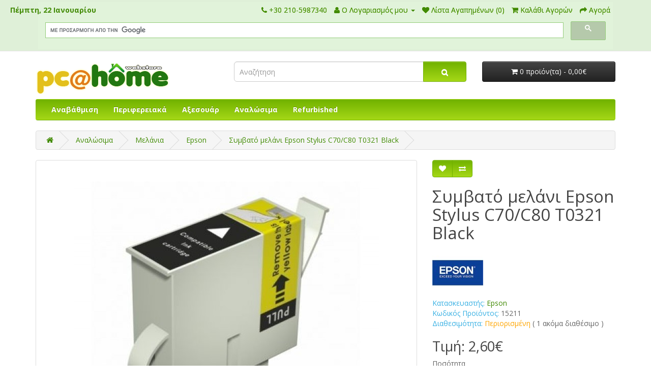

--- FILE ---
content_type: text/html; charset=utf-8
request_url: https://pcathome.gr/compatible-epson-c70-c80-black
body_size: 8037
content:
<!DOCTYPE html>
<!--[if IE]><![endif]-->
<!--[if IE 8 ]><html dir="ltr" lang="el" class="ie8"><![endif]-->
<!--[if IE 9 ]><html dir="ltr" lang="el" class="ie9"><![endif]-->
<!--[if (gt IE 9)|!(IE)]><!-->
<html dir="ltr" lang="el">
<!--<![endif]-->
<head>
<meta charset="UTF-8" />
<meta name="viewport" content="width=device-width, initial-scale=1">
<meta name="msvalidate.01" content="66BE0D98CD17FA2733DC172DF84BF500" />
<meta property="fb:admins" content="100007027722074" />
<meta http-equiv="X-UA-Compatible" content="IE=edge">
<title>Συμβατό μελάνι Epson Stylus C70/C80 T0321 Black</title>
<base href="https://pcathome.gr/" />
<meta name="description" content="Συμβατό μελάνι Epson Stylus C70/C80 T0321 Black στο Αιγάλεω" />
<meta name="keywords" content= "Συμβατό, μελάνι, Epson, Stylus, C70, C80, T0321, Black, στο, Αιγάλεω" />
<!-- Clarity tracking code for https://pcathome.gr/ -->
<script>    (function(c,l,a,r,i,t,y){        c[a]=c[a]||function(){(c[a].q=c[a].q||[]).push(arguments)};        t=l.createElement(r);t.async=1;t.src="https://www.clarity.ms/tag/"+i;        y=l.getElementsByTagName(r)[0];y.parentNode.insertBefore(t,y);    })(window, document, "clarity", "script", "565z1im91c");</script>
<script src="catalog/view/javascript/jquery/jquery-2.1.1.min.js"></script>
<link href="catalog/view/javascript/bootstrap/css/bootstrap.min.css" rel="stylesheet" media="screen" />
<script src="catalog/view/javascript/bootstrap/js/bootstrap.min.js"></script>
<link href="catalog/view/javascript/font-awesome/css/font-awesome.min.css" rel="stylesheet" type="text/css" />
<link href="//fonts.googleapis.com/css?family=Open+Sans:400,400i,300,700" rel="stylesheet" type="text/css" />
<link href="catalog/view/theme/default/stylesheet/stylesheet.css" rel="stylesheet">
<link href="catalog/view/javascript/jquery/magnific/magnific-popup.css" type="text/css" rel="stylesheet" media="screen" />
<link href="catalog/view/javascript/jquery/datetimepicker/bootstrap-datetimepicker.min.css" type="text/css" rel="stylesheet" media="screen" />
<script src="catalog/view/javascript/common.js"></script>
<link href="https://pcathome.gr/compatible-epson-c70-c80-black" rel="canonical" />
<link href="https://pcathome.gr/image/catalog/home.icon16.png" rel="icon" />
<script src="catalog/view/javascript/jquery/magnific/jquery.magnific-popup.min.js"></script>
<script src="catalog/view/javascript/jquery/datetimepicker/moment.js"></script>
<script src="catalog/view/javascript/jquery/datetimepicker/bootstrap-datetimepicker.min.js"></script>
<script>
  (function(i,s,o,g,r,a,m){i['GoogleAnalyticsObject']=r;i[r]=i[r]||function(){
  (i[r].q=i[r].q||[]).push(arguments)},i[r].l=1*new Date();a=s.createElement(o),
  m=s.getElementsByTagName(o)[0];a.async=1;a.src=g;m.parentNode.insertBefore(a,m)
  })(window,document,'script','https://www.google-analytics.com/analytics.js','ga');

  ga('create', 'UA-45027131-2', 'auto');
  ga('send', 'pageview');

</script>
							
<style>.ribbon{position:absolute;right:16px;top:0;z-index:1;overflow:hidden;width:80px;height:80px}.ribbon span{font-size:11px;font-weight:700;color:#fff;text-align:center;line-height:22px;transform:rotate(45deg);width:95px;background:#d00000;position:absolute;top:15px;right:-22px}</style>
</head>
<body class="product-product-263">
<div style="float: left; position: relative; left: 20px;top: 10px; color: #418a04; font-weight: bold;"><script language="">


var Today = new Date()
var year = Today.getYear()
var month = Today.getMonth()
var date = Today.getDate()
var day = Today.getDay()

if(year <1000){
year += 1900
}

var monthArray = new Array("Ιανουαρίου", "Φεβρουαρίου", "Μαρτίου", "Απριλίου", "Μαϊου", "Ιουνίου", "Ιουλίου", "Αυγούστου", "Σεπτεμβρίου", "Οκτωβρίου", "Νοεμβρίου", "Δεκεμβρίου")	
			   
var dayArray = new Array("Κυριακή","Δευτέρα","Τρίτη","Τετάρτη", "Πέμπτη","Παρασκευή","Σάββατο")

document.write( dayArray[day] + ", " + date + " " + monthArray[month] )


</script></div>
<nav id="top">
  <div class="container">
            <div id="top-links" class="nav pull-right">
      <ul class="list-inline">
        <li><a href="https://pcathome.gr/index.php?route=information/contact"><i class="fa fa-phone"></i> <span class="hidden-xs hidden-sm hidden-md">+30 210-5987340</span></a></li>
        <li class="dropdown"><a href="https://pcathome.gr/index.php?route=account/account" title="Ο Λογαριασμός μου" class="dropdown-toggle" data-toggle="dropdown"><i class="fa fa-user"></i> <span class="hidden-xs hidden-sm hidden-md">Ο Λογαριασμός μου</span> <span class="caret"></span></a>
          <ul class="dropdown-menu dropdown-menu-right">
                        <li><a href="https://pcathome.gr/index.php?route=account/register">Δημιουργία Λογαριασμού</a></li>
            <li><a href="https://pcathome.gr/index.php?route=account/login">Σύνδεση Λογαριασμού</a></li>
                      </ul>
        </li>
        <li><a href="https://pcathome.gr/index.php?route=account/wishlist" id="wishlist-total" title="Λίστα Αγαπημένων (0)"><i class="fa fa-heart"></i> <span class="hidden-xs hidden-sm hidden-md">Λίστα Αγαπημένων (0)</span></a></li>
        <li><a href="https://pcathome.gr/index.php?route=checkout/cart" title="Καλάθι Αγορών"><i class="fa fa-shopping-cart"></i> <span class="hidden-xs hidden-sm hidden-md">Καλάθι Αγορών</span></a></li>
        <li><a href="https://pcathome.gr/index.php?route=checkout/checkout" title="Αγορά"><i class="fa fa-share"></i> <span class="hidden-xs hidden-sm hidden-md">Αγορά</span></a></li>
      </ul>
    </div>
<script>
  (function() {
    var cx = '012608978403997712897:9vdim5jg79w';
    var gcse = document.createElement('script');
    gcse.type = 'text/javascript';
    gcse.async = true;
    gcse.src = 'https://cse.google.com/cse.js?cx=' + cx;
    var s = document.getElementsByTagName('script')[0];
    s.parentNode.insertBefore(gcse, s);
  })();
</script>
<gcse:search></gcse:search>	 
	</div>
</nav> 
<header>
  <div class="container">
    <div class="row">
      <div class="col-sm-4">
        <div id="logo">
                    <a href="https://pcathome.gr/index.php?route=common/home"><img src="https://pcathome.gr/image/catalog/pcathome_webstore1_logo.png" title="pcathome webstore" alt="pcathome webstore" class="img-responsive" /></a>
                  </div>
      </div>
      <div class="col-sm-5"><div id="search" class="input-group">
  <input type="text" name="search" value="" placeholder="Αναζήτηση" class="form-control input-lg" />
  <span class="input-group-btn">
    <button type="button" class="btn btn-default btn-lg"><i class="fa fa-search"></i></button>
  </span>
</div>      </div>
      <div class="col-sm-3"><div id="cart" class="btn-group btn-block">
  <button type="button" data-toggle="dropdown" data-loading-text="Φόρτωση..." class="btn btn-inverse btn-block btn-lg dropdown-toggle"><i class="fa fa-shopping-cart"></i> <span id="cart-total">0 προϊόν(τα) - 0,00€</span></button>
  <ul class="dropdown-menu pull-right">
        <li>
      <p class="text-center">Το καλάθι αγορών είναι άδειο!</p>
    </li>
      </ul>
</div>
</div>
    </div>
  </div>
</header>
<div class="container">
  <nav id="menu" class="navbar">
    <div class="navbar-header"><span id="category" class="visible-xs">Κατηγορίες</span>
      <button type="button" class="btn btn-navbar navbar-toggle" data-toggle="collapse" data-target=".navbar-ex1-collapse"><i class="fa fa-bars"></i></button>
    </div>
    <div class="collapse navbar-collapse navbar-ex1-collapse">
      <ul class="nav navbar-nav">
                        <li class="dropdown"><a href="https://pcathome.gr/Components" class="dropdown-toggle" data-toggle="dropdown">Αναβάθμιση</a>
          <div class="dropdown-menu">
            <div class="dropdown-inner">
                            <ul class="list-unstyled">
                                <li><a href="https://pcathome.gr/Components/dvd-rom">DVD-RW</a></li>
                                <li><a href="https://pcathome.gr/Components/Hard-Disks">Δίσκοι HDD - SSD</a></li>
                                <li><a href="https://pcathome.gr/Components/Graphics-Cards">Κάρτες Γραφικών</a></li>
                                <li><a href="https://pcathome.gr/Components/sound-card">Κάρτες ήχου</a></li>
                              </ul>
                          </div>
            <a href="https://pcathome.gr/Components" class="see-all">Εμφάνιση όλα τα Αναβάθμιση</a> </div>
        </li>
                                <li class="dropdown"><a href="https://pcathome.gr/Hardware" class="dropdown-toggle" data-toggle="dropdown">Περιφερειακά</a>
          <div class="dropdown-menu">
            <div class="dropdown-inner">
                            <ul class="list-unstyled">
                                <li><a href="https://pcathome.gr/Hardware/usb-sticks">USB Sticks (Flash Drives)</a></li>
                                <li><a href="https://pcathome.gr/Hardware/flash-cards">Κάρτες μνήμης Flash</a></li>
                                <li><a href="https://pcathome.gr/Hardware/set-keyboard-mouse">Πληκτρολόγια Ποντίκια Σετ</a></li>
                                <li><a href="https://pcathome.gr/Hardware/Power-Supplies">Τροφοδοτικά</a></li>
                                <li><a href="https://pcathome.gr/Hardware/networking">Δικτυακά</a></li>
                              </ul>
                          </div>
            <a href="https://pcathome.gr/Hardware" class="see-all">Εμφάνιση όλα τα Περιφερειακά</a> </div>
        </li>
                                <li class="dropdown"><a href="https://pcathome.gr/Accessories" class="dropdown-toggle" data-toggle="dropdown">Αξεσουάρ</a>
          <div class="dropdown-menu">
            <div class="dropdown-inner">
                            <ul class="list-unstyled">
                                <li><a href="https://pcathome.gr/Accessories/car-mount-holder">Βάσεις αυτοκινήτου - μοτό</a></li>
                                <li><a href="https://pcathome.gr/Accessories/cables-adapters">Καλώδια-Μετατροπείς</a></li>
                                <li><a href="https://pcathome.gr/Accessories/headphones-microphones">Ακουστικά-Μικρόφωνα</a></li>
                                <li><a href="https://pcathome.gr/Accessories/gaming">Gaming</a></li>
                                <li><a href="https://pcathome.gr/Accessories/coolers">Ανεμιστήρες</a></li>
                                <li><a href="https://pcathome.gr/Accessories/speakers">Ηχεία</a></li>
                                <li><a href="https://pcathome.gr/Accessories/card-reader">Card Readers</a></li>
                                <li><a href="https://pcathome.gr/Accessories/tablet-cases">Θήκες Tablet</a></li>
                                <li><a href="https://pcathome.gr/Accessories/chargers">Φορτιστές</a></li>
                                <li><a href="https://pcathome.gr/Accessories/philips-Flashlights">Φακοί</a></li>
                                <li><a href="https://pcathome.gr/Accessories/UPS">Τηλεχειριστήρια</a></li>
                                <li><a href="https://pcathome.gr/Accessories/prosfores">Προσφορές</a></li>
                              </ul>
                          </div>
            <a href="https://pcathome.gr/Accessories" class="see-all">Εμφάνιση όλα τα Αξεσουάρ</a> </div>
        </li>
                                <li class="dropdown"><a href="https://pcathome.gr/Consumables" class="dropdown-toggle" data-toggle="dropdown">Αναλώσιμα</a>
          <div class="dropdown-menu">
            <div class="dropdown-inner">
                            <ul class="list-unstyled">
                                <li><a href="https://pcathome.gr/Consumables/ink-cartridges">Μελάνια</a></li>
                                <li><a href="https://pcathome.gr/Consumables/Ink-Rolls">Μελανοταινίες</a></li>
                                <li><a href="https://pcathome.gr/Consumables/Batteries">Μπαταρίες</a></li>
                                <li><a href="https://pcathome.gr/Consumables/blank-media">Οπτικά μέσα (CD-DVD)</a></li>
                                <li><a href="https://pcathome.gr/Consumables/toners">Τόνερ (Γραφίτης)</a></li>
                              </ul>
                          </div>
            <a href="https://pcathome.gr/Consumables" class="see-all">Εμφάνιση όλα τα Αναλώσιμα</a> </div>
        </li>
                                <li class="dropdown"><a href="https://pcathome.gr/Refurbished" class="dropdown-toggle" data-toggle="dropdown">Refurbished</a>
          <div class="dropdown-menu">
            <div class="dropdown-inner">
                            <ul class="list-unstyled">
                                <li><a href="https://pcathome.gr/Refurbished/Refurbished-Desktop">Desktop</a></li>
                                <li><a href="https://pcathome.gr/Refurbished/Refurbished-Laptop">Laptop</a></li>
                                <li><a href="https://pcathome.gr/Refurbished/ref_diafora">Διάφορα</a></li>
                                <li><a href="https://pcathome.gr/Refurbished/Refurbished-Monitors">Οθόνες</a></li>
                                <li><a href="https://pcathome.gr/Refurbished/refurbished-hdd">Refurbished HDD</a></li>
                              </ul>
                          </div>
            <a href="https://pcathome.gr/Refurbished" class="see-all">Εμφάνιση όλα τα Refurbished</a> </div>
        </li>
                      </ul>
    </div>
  </nav>
</div>
<div class="container">
  <ul class="breadcrumb">
        <li><a href="https://pcathome.gr/index.php?route=common/home"><i class="fa fa-home"></i></a></li>
        <li><a href="https://pcathome.gr/Consumables">Αναλώσιμα</a></li>
        <li><a href="https://pcathome.gr/Consumables/ink-cartridges">Μελάνια</a></li>
        <li><a href="https://pcathome.gr/Consumables/ink-cartridges/Epson-inks">Epson</a></li>
        <li><a href="https://pcathome.gr/compatible-epson-c70-c80-black">Συμβατό μελάνι Epson Stylus C70/C80 T0321 Black</a></li>
      </ul>
  <div class="row">                <div id="content" class="col-sm-12">      <div class="row">
                                <div class="col-sm-8">
                    <ul class="thumbnails">
                        <li><a class="thumbnail" href="https://pcathome.gr/image/cache/catalog/consumables/epson-compatible-t0321-black-c70-c80-600x600.jpg" title="Συμβατό μελάνι Epson Stylus C70/C80 T0321 Black"><img src="https://pcathome.gr/image/cache/catalog/consumables/epson-compatible-t0321-black-c70-c80-600x600.jpg" title="Συμβατό μελάνι Epson Stylus C70/C80 T0321 Black" alt="Συμβατό μελάνι Epson Stylus C70/C80 T0321 Black" /></a></li>
                                                <li class="image-additional"><a class="thumbnail" href="https://pcathome.gr/image/cache/catalog/consumables/epson-compatible-t0321-black-c70-c80-2-600x600.jpg" title="Συμβατό μελάνι Epson Stylus C70/C80 T0321 Black"> <img src="https://pcathome.gr/image/cache/catalog/consumables/epson-compatible-t0321-black-c70-c80-2-104x104.jpg" title="Συμβατό μελάνι Epson Stylus C70/C80 T0321 Black" alt="Συμβατό μελάνι Epson Stylus C70/C80 T0321 Black" /></a></li>
                                  </ul>
                    <ul class="nav nav-tabs">
            <li class="active"><a href="#tab-description" data-toggle="tab">Περιγραφή</a></li>
                                  </ul>
          <div class="tab-content">
            <div class="tab-pane active" id="tab-description"><p>Μαύρο συμβατό μελάνι της εταιρίας UPrint για τους εκτυπωτές <strong>Epson</strong> C70,C80, C80N, C80WN, C82, C82N, CX5100, CX5200, C82WN, CX5300, CX5400</p>

<p>Αντικαθιστά το μελάνι <strong>T0321</strong></p>

<p>Ποσότητα μελανιού: 32ml<br />
 </p>
</div>
                                  </div>
        </div>
                                <div class="col-sm-4">
          <div class="btn-group">
            <button type="button" data-toggle="tooltip" class="btn btn-default" title="Επιθυμητό" onclick="wishlist.add('263');"><i class="fa fa-heart"></i></button>
            <button type="button" data-toggle="tooltip" class="btn btn-default" title="Σύγκριση" onclick="compare.add('263');"><i class="fa fa-exchange"></i></button>
          </div>
          <h1>Συμβατό μελάνι Epson Stylus C70/C80 T0321 Black</h1>
          <ul class="list-unstyled">
                        
                        <li><a href="https://pcathome.gr/Epson"><img src="https://pcathome.gr/image/cache/catalog/companies/Epson_logo-100x100.jpg" title="Epson" /></a></li>
                        <li><span style="color:#38b0e3">Κατασκευαστής:</span>
		 <a href="https://pcathome.gr/Epson">Epson</a></li>
                        
						
                        <li><span style="color:#38b0e3">Κωδικός Προϊόντος: </span>15211			</li>

								
                        <li>        <span style="color:#38b0e3">Διαθεσιμότητα:</span><span style="color:orange"> Περιορισμένη</span> ( 1 ακόμα διαθέσιμο )</li>
			</ul>
                    <ul class="list-unstyled">
                        <li>
              
			<h2>Τιμή: 2,60€</h2> 
			
            </li>
                                    
                                              </ul>
                    <div id="product">
                                    <div class="form-group">
              <label class="control-label" for="input-quantity">Ποσότητα</label>
              <input type="text" name="quantity" value="1" size="2" id="input-quantity" class="form-control" />
              <input type="hidden" name="product_id" value="263" />
              <br />
              
								 <button type="button" id="button-cart" data-loading-text="Φόρτωση..." class="btn btn-primary btn-lg btn-block">Καλάθι</button>
						
					            
            </div>
            
<div class="share">
  <div style="color:#999; margin:5px 0;">Κοινοποιήστε</div>  
  <!-- AddThis Button BEGIN -->
  <div class="addthis_toolbox addthis_default_style addthis_32x32_style">
    <a class="addthis_button_facebook"></a>
    <a class="addthis_button_email"></a>
	<a class="addthis_button_print"></a>
	<a class="addthis_button_printfriendly"></a>
	<a class="addthis_button_google_plusone"></a>
    <!-- <a class="addthis_button_twitter"></a> -->
    <!-- a class="addthis_button_pinterest_share"></a> -->
    <!-- <a class="addthis_button_compact"></a> -->
    <!-- <a class="addthis_counter addthis_bubble_style"></a> -->
	</div>
  <script type="text/javascript" src="//s7.addthis.com/js/300/addthis_widget.js"></script>
  <!-- AddThis Button END -->  
</div>
      
          </div>        </div>
      </div>
            <h3>Σχετικά Προϊόντα</h3>
      <div class="row">
                                                <div class="col-xs-6 col-sm-3">
          <div class="product-thumb transition">
            <div class="image"><a href="https://pcathome.gr/compatible-epson-c70-c80-cyan"><img src="https://pcathome.gr/image/cache/catalog/consumables/epson-compatible-t0322-cyan-c70-c80-320x320.jpg" alt="Συμβατό μελάνι Epson Stylus C70/C80 T0322 Cyan" title="Συμβατό μελάνι Epson Stylus C70/C80 T0322 Cyan" class="img-responsive" /></a></div>
            <div class="caption">
              <h4><a href="https://pcathome.gr/compatible-epson-c70-c80-cyan">Συμβατό μελάνι Epson Stylus C70/C80 T0322 Cyan</a></h4>
<p><span style="color:#38b0e3">Κωδικός Προϊόντος: </span>15212              
                                          <p class="price">
                
			Τιμή:			
                2,60€                                                
                              </p>
                          </div>
            <div class="button-group">
              
			 					 <button type="button" onclick="cart.add('264', '1');"><span class="hidden-xs hidden-sm hidden-md">Καλάθι</span> <i class="fa fa-shopping-cart"></i></button>
						
					            
              <button type="button" data-toggle="tooltip" title="Επιθυμητό" onclick="wishlist.add('264');"><i class="fa fa-heart"></i></button>
              <button type="button" data-toggle="tooltip" title="Σύγκριση" onclick="compare.add('264');"><i class="fa fa-exchange"></i></button>
            </div>
          </div>
        </div>
                                                        <div class="col-xs-6 col-sm-3">
          <div class="product-thumb transition">
            <div class="image"><a href="https://pcathome.gr/compatible-epson-c70-c80-magenta"><img src="https://pcathome.gr/image/cache/catalog/consumables/epson-compatible-t0323-magenta-c70-c80-320x320.jpg" alt="Συμβατό μελάνι Epson Stylus C70/C80 T0323 Magenta" title="Συμβατό μελάνι Epson Stylus C70/C80 T0323 Magenta" class="img-responsive" /></a></div>
            <div class="caption">
              <h4><a href="https://pcathome.gr/compatible-epson-c70-c80-magenta">Συμβατό μελάνι Epson Stylus C70/C80 T0323 Magenta</a></h4>
<p><span style="color:#38b0e3">Κωδικός Προϊόντος: </span>15213              
                                          <p class="price">
                
			Τιμή:			
                2,60€                                                
                              </p>
                          </div>
            <div class="button-group">
              
			 					 <button type="button" onclick="cart.add('265', '1');"><span class="hidden-xs hidden-sm hidden-md">Καλάθι</span> <i class="fa fa-shopping-cart"></i></button>
						
					            
              <button type="button" data-toggle="tooltip" title="Επιθυμητό" onclick="wishlist.add('265');"><i class="fa fa-heart"></i></button>
              <button type="button" data-toggle="tooltip" title="Σύγκριση" onclick="compare.add('265');"><i class="fa fa-exchange"></i></button>
            </div>
          </div>
        </div>
                                                        <div class="col-xs-6 col-sm-3">
          <div class="product-thumb transition">
            <div class="image"><a href="https://pcathome.gr/compatible-epson-c70-c80-yellow"><img src="https://pcathome.gr/image/cache/catalog/consumables/epson-compatible-t0324-yellow-c70-c80-320x320.jpg" alt="Συμβατό μελάνι Epson Stylus C70/C80 T0324 Yellow" title="Συμβατό μελάνι Epson Stylus C70/C80 T0324 Yellow" class="img-responsive" /></a></div>
            <div class="caption">
              <h4><a href="https://pcathome.gr/compatible-epson-c70-c80-yellow">Συμβατό μελάνι Epson Stylus C70/C80 T0324 Yellow</a></h4>
<p><span style="color:#38b0e3">Κωδικός Προϊόντος: </span>15214              
                                          <p class="price">
                
			Τιμή:			
                2,60€                                                
                              </p>
                          </div>
            <div class="button-group">
              
			 					 <button type="button" onclick="cart.add('266', '1');"><span class="hidden-xs hidden-sm hidden-md">Καλάθι</span> <i class="fa fa-shopping-cart"></i></button>
						
					            
              <button type="button" data-toggle="tooltip" title="Επιθυμητό" onclick="wishlist.add('266');"><i class="fa fa-heart"></i></button>
              <button type="button" data-toggle="tooltip" title="Σύγκριση" onclick="compare.add('266');"><i class="fa fa-exchange"></i></button>
            </div>
          </div>
        </div>
                              </div>
                  </div>
    </div>
</div>
<script type="text/javascript"><!--
$('select[name=\'recurring_id\'], input[name="quantity"]').change(function(){
	$.ajax({
		url: 'index.php?route=product/product/getRecurringDescription',
		type: 'post',
		data: $('input[name=\'product_id\'], input[name=\'quantity\'], select[name=\'recurring_id\']'),
		dataType: 'json',
		beforeSend: function() {
			$('#recurring-description').html('');
		},
		success: function(json) {
			$('.alert, .text-danger').remove();

			if (json['success']) {
				$('#recurring-description').html(json['success']);
			}
		}
	});
});
//--></script>
<script type="text/javascript"><!--
$('#button-cart').on('click', function() {
	$.ajax({
		url: 'index.php?route=checkout/cart/add',
		type: 'post',
		data: $('#product input[type=\'text\'], #product input[type=\'hidden\'], #product input[type=\'radio\']:checked, #product input[type=\'checkbox\']:checked, #product select, #product textarea'),
		dataType: 'json',
		beforeSend: function() {
			$('#button-cart').button('loading');
		},
		complete: function() {
			$('#button-cart').button('reset');
		},
		success: function(json) {
			$('.alert, .text-danger').remove();
			$('.form-group').removeClass('has-error');

			if (json['error']) {
				if (json['error']['option']) {
					for (i in json['error']['option']) {
						var element = $('#input-option' + i.replace('_', '-'));

						if (element.parent().hasClass('input-group')) {
							element.parent().after('<div class="text-danger">' + json['error']['option'][i] + '</div>');
						} else {
							element.after('<div class="text-danger">' + json['error']['option'][i] + '</div>');
						}
					}
				}


				if (json['error']['quantity']) {
				   $('#button-cart').after('<div class="alert alert-info" style="margin-top:10px;">' + json['error']['quantity'] + '<button type="button" class="close" data-dismiss="alert">&times;</button></div>');
                }
				
				if (json['error']['recurring']) {
					$('select[name=\'recurring_id\']').after('<div class="text-danger">' + json['error']['recurring'] + '</div>');
				}

				// Highlight any found errors
				$('.text-danger').parent().addClass('has-error');
			}

			if (json['success']) {
				$('.breadcrumb').after('<div class="alert alert-success">' + json['success'] + '<button type="button" class="close" data-dismiss="alert">&times;</button></div>');

				$('#cart > button').html('<span id="cart-total"><i class="fa fa-shopping-cart"></i> ' + json['total'] + '</span>');

				$('html, body').animate({ scrollTop: 0 }, 'slow');

				$('#cart > ul').load('index.php?route=common/cart/info ul li');
			}
		},
        error: function(xhr, ajaxOptions, thrownError) {
            alert(thrownError + "\r\n" + xhr.statusText + "\r\n" + xhr.responseText);
        }
	});
});
//--></script>
<script type="text/javascript"><!--
$('.date').datetimepicker({
	pickTime: false
});

$('.datetime').datetimepicker({
	pickDate: true,
	pickTime: true
});

$('.time').datetimepicker({
	pickDate: false
});

$('button[id^=\'button-upload\']').on('click', function() {
	var node = this;

	$('#form-upload').remove();

	$('body').prepend('<form enctype="multipart/form-data" id="form-upload" style="display: none;"><input type="file" name="file" /></form>');

	$('#form-upload input[name=\'file\']').trigger('click');

	if (typeof timer != 'undefined') {
    	clearInterval(timer);
	}

	timer = setInterval(function() {
		if ($('#form-upload input[name=\'file\']').val() != '') {
			clearInterval(timer);

			$.ajax({
				url: 'index.php?route=tool/upload',
				type: 'post',
				dataType: 'json',
				data: new FormData($('#form-upload')[0]),
				cache: false,
				contentType: false,
				processData: false,
				beforeSend: function() {
					$(node).button('loading');
				},
				complete: function() {
					$(node).button('reset');
				},
				success: function(json) {
					$('.text-danger').remove();

					if (json['error']) {
						$(node).parent().find('input').after('<div class="text-danger">' + json['error'] + '</div>');
					}

					if (json['success']) {
						alert(json['success']);

						$(node).parent().find('input').val(json['code']);
					}
				},
				error: function(xhr, ajaxOptions, thrownError) {
					alert(thrownError + "\r\n" + xhr.statusText + "\r\n" + xhr.responseText);
				}
			});
		}
	}, 500);
});
//--></script>
<script type="text/javascript"><!--
$('#review').delegate('.pagination a', 'click', function(e) {
    e.preventDefault();

    $('#review').fadeOut('slow');

    $('#review').load(this.href);

    $('#review').fadeIn('slow');
});

$('#review').load('index.php?route=product/product/review&product_id=263');

$('#button-review').on('click', function() {
	$.ajax({
		url: 'index.php?route=product/product/write&product_id=263',
		type: 'post',
		dataType: 'json',
		data: $("#form-review").serialize(),
		beforeSend: function() {
			$('#button-review').button('loading');
		},
		complete: function() {
			$('#button-review').button('reset');
		},
		success: function(json) {
			$('.alert-success, .alert-danger').remove();

			if (json['error']) {
				$('#review').after('<div class="alert alert-danger"><i class="fa fa-exclamation-circle"></i> ' + json['error'] + '</div>');
			}

			if (json['success']) {
				$('#review').after('<div class="alert alert-success"><i class="fa fa-check-circle"></i> ' + json['success'] + '</div>');

				$('input[name=\'name\']').val('');
				$('textarea[name=\'text\']').val('');
				$('input[name=\'rating\']:checked').prop('checked', false);
			}
		}
	});
});

$(document).ready(function() {
	$('.thumbnails').magnificPopup({
		type:'image',
		delegate: 'a',
		gallery: {
			enabled:true
		}
	});
});
//--></script>

            <script><!--
            (function(){
                $(document).ready(function(){
                    if($('#antispamfilter').length == 0){
                        $('form').append('<input type="hidden" name="antispamfilter" id="antispamfilter"/>');
                    }
                    $('#antispamfilter').val( Math.floor(Math.random()*21+20) );
                });
            })();//--></script>
<!-- Advertise Google Responsive -->
<script async src="//pagead2.googlesyndication.com/pagead/js/adsbygoogle.js"></script>
<style>
    .res_1{ display:inline-block; width: 320px; height: 90px; }
	@media (min-width:500px) { .res_1 { width: 468px; height: 60px; } }
	@media (min-width:800px) { .res_1 { width: 728px; height: 90px; } }
	@media (min-width:920px) { .res_1 { width: 980px; height: 90px; } }
</style><div style="text-align:center">
<ins class="adsbygoogle res_1"
     data-ad-client="ca-pub-7556865526575514"
     data-ad-slot="4272167387"></ins></div> 
<script>
(adsbygoogle = window.adsbygoogle || []).push({});
</script>
<footer>
  <div class="container">
    <div class="row">
            <div class="col-sm-3">
        <h5>Πληροφορίες</h5>
        <ul class="list-unstyled">
                    <li><a href="https://pcathome.gr/about">Η εταιρία </a></li>
                    <li><a href="https://pcathome.gr/delivery_info">Πληροφορίες αποστολής</a></li>
                    <li><a href="https://pcathome.gr/privacy_policy">Τρόποι Πληρωμής</a></li>
                    <li><a href="https://pcathome.gr/terms_conditions">Όροι και Προϋποθέσεις .</a></li>
                  </ul>
      </div>
            <div class="col-sm-3">
        <h5>Εξυπηρέτηση Πελατών</h5>
        <ul class="list-unstyled">
          <li><a href="https://pcathome.gr/index.php?route=information/contact">Επικοινωνήστε μαζί μας</a></li>
          <!--<li><a href="https://pcathome.gr/index.php?route=account/return/add">Επιστροφές</a></li>-->
          <li><a href="https://pcathome.gr/index.php?route=information/sitemap">Χάρτης Ιστότοπου</a></li>
		  <li><a href="https://pcathome.gr/index.php?route=product/manufacturer">Ευρετήριο Κατασκευαστών</a></li>
        </ul>
      </div>
      <div class="col-sm-3">
        <h5>Ο Λογαριασμός μου</h5>
        <ul class="list-unstyled">
          <li><a href="https://pcathome.gr/index.php?route=account/account">Ο Λογαριασμός μου</a></li>
          <li><a href="https://pcathome.gr/index.php?route=account/order">Ιστορικό Παραγγελιών</a></li>
          <li><a href="https://pcathome.gr/index.php?route=account/wishlist">Λίστα Αγαπημένων</a></li>
		  <li><a href="https://pcathome.gr/index.php?route=product/special">Προσφορές</a></li>
        </ul>
      </div>
		<div class="col-sm-3">
        <h5>Επικοινωνία</h5>
		<ul class="list-unstyled">
          <li><a href="https://pcathome.gr/index.php?route=information/contact"> <i class="fa fa-map-marker"></i>	Γρηγορίου Κυδωνιών 8<br />T.K. 12241 Αιγάλεω, Ελλάδα</a><br /><br /><a href="tel:2105987340"><i class="fa fa-phone"></i> Τηλ. +30 210-5987340<br /><i class="fa fa-fax"></i> Fax: +30 210-5319625</a><br />          <br /><a href="mailto:info@pcathome.gr"><i class="fa  fa-envelope"></i> e-mail - Ηλ.Ταχυδρομείο</a></li>		  
		</ul>	
    </div>
	</div>
    <hr>
    
			<ul class="list-unstyled">
			<div class="col-md-8"><ul class="list-unstyled">Powered By pcathome webstore &copy; 2026<li><a href="http://jigsaw.w3.org/css-validator/validator?uri=pcathome.gr&profile=css3svg&usermedium=all&warning=1&vextwarning=" target="_Blank" alt="Έγκυρο CSS" title="Έγκυρο CSS">
    <img style="border:0;width:88px;height:31px" src="image/icon/vcss-blue.gif" alt="Έγκυρο CSS" />
    </a></li></ul></div>
  <div class="col-md-4"><img src="image/icon/payments.png" alt="Τρόποι πληρωμής" title="Τρόποι πληρωμής" style="
    width: 360px;
    float: right;
"></div></ul>
			
			
	</div>
</footer>

</body></html>

--- FILE ---
content_type: text/html; charset=utf-8
request_url: https://www.google.com/recaptcha/api2/aframe
body_size: 114
content:
<!DOCTYPE HTML><html><head><meta http-equiv="content-type" content="text/html; charset=UTF-8"></head><body><script nonce="2lvLrHDwt_OngzkVTJiVDw">/** Anti-fraud and anti-abuse applications only. See google.com/recaptcha */ try{var clients={'sodar':'https://pagead2.googlesyndication.com/pagead/sodar?'};window.addEventListener("message",function(a){try{if(a.source===window.parent){var b=JSON.parse(a.data);var c=clients[b['id']];if(c){var d=document.createElement('img');d.src=c+b['params']+'&rc='+(localStorage.getItem("rc::a")?sessionStorage.getItem("rc::b"):"");window.document.body.appendChild(d);sessionStorage.setItem("rc::e",parseInt(sessionStorage.getItem("rc::e")||0)+1);localStorage.setItem("rc::h",'1769088318144');}}}catch(b){}});window.parent.postMessage("_grecaptcha_ready", "*");}catch(b){}</script></body></html>

--- FILE ---
content_type: text/css
request_url: https://pcathome.gr/catalog/view/theme/default/stylesheet/stylesheet.css
body_size: 3766
content:
body {
	font-family: 'Open Sans', sans-serif;
	font-weight: 400;
	color: #666;
	font-size: 14px;
	line-height: 20px;
	width: 100%;
}
/* ΑΝΑΖΗΤΩΝΤΑΣ "@media (max-width" ΘΑ ΒΡΕΙΣ ΠΟΥ ΕΧΕΙΣ ΚΩΔΙΚΑ ΓΙΑ RESPONSIVE BACKGROUND .JPG */
h1, h2, h3, h4, h5, h6 {
	color: #444;
}
/* default font size */
.fa {
	font-size: 14px;
}
/* Override the bootstrap defaults */
h1 {
	font-size: 33px;
}
h2 {
	font-size: 27px;
}
h3 {
	font-size: 21px;
}
h4 {
	font-size: 15px;
}
h5 {
	font-size: 12px;
}
h6 {
	font-size: 10.2px;
}
a {
	color: #418a04;
}
a:hover {
	text-decoration: none;
}
legend {
	font-size: 18px;
	padding: 7px 0px
}
label {
	font-size: 14px;
	font-weight: normal;
}
select.form-control, textarea.form-control, input[type="text"].form-control, input[type="password"].form-control, input[type="datetime"].form-control, input[type="datetime-local"].form-control, input[type="date"].form-control, input[type="month"].form-control, input[type="time"].form-control, input[type="week"].form-control, input[type="number"].form-control, input[type="email"].form-control, input[type="url"].form-control, input[type="search"].form-control, input[type="tel"].form-control, input[type="color"].form-control {
	font-size: 14px;
}
.input-group input, .input-group select, .input-group .dropdown-menu, .input-group .popover {
	font-size: 14px;
}
.input-group .input-group-addon {
	font-size: 14px;
	height: 30px;
}
/* Fix some bootstrap issues */
span.hidden-xs, span.hidden-sm, span.hidden-md, span.hidden-lg {
	display: inline;
	font-size: 14px;
}

.nav-tabs {
	margin-bottom: 15px;
}
div.required .control-label:before {
	content: '* ';
	color: #F00;
	font-weight: bold;
}
/* Gradient to all drop down menus */
.dropdown-menu li > a:hover {
	text-decoration: none;
	color: #ffffff;
	background: #71B200;
	background: -moz-linear-gradient(top, #71b200 0%, #a5d817 100%);
	background: -webkit-gradient(linear, left top, left bottom, color-stop(0%,#71b200), color-stop(100%,#a5d817));
	background: -webkit-linear-gradient(top, #71b200 0%,#a5d817 100%);
	background: -o-linear-gradient(top, #71b200 0%,#a5d817 100%);
	background: -ms-linear-gradient(top, #71b200 0%,#a5d817 100%);
/*	background: linear-gradient(top, #71b200 0%,#a5d817 100%); */

/*	background-color: #71B200;
	background-image: linear-gradient(to bottom, #a5d817, #71B200);
	background-repeat: repeat-x; */
}
/* top top navbar LIGHT GREEN*/
#top {
	background: #dff0d8;
/*	background: -moz-linear-gradient(top,  #71b200 0%, #079bdc 100%);
	background: -webkit-gradient(linear, left top, left bottom, color-stop(0%,#71b200), color-stop(100%,#079bdc));
	background: -webkit-linear-gradient(top,  #71b200 0%,#079bdc 100%);
	background: -o-linear-gradient(top,  #71b200 0%,#079bdc 100%);
	background: -ms-linear-gradient(top,  #71b200 0%,#079bdc 100%);
	background: linear-gradient(to bottom,  #71b200 0%,#079bdc 100%);
*/
	border-bottom: 1px solid #e2e2e2;
	padding: 4px 0px 3px 0;
	margin: 0 0 20px 0;
	min-height: 40px;
}
#top .container {
	padding: 0 20px;
}
#top #form-currency .currency-select,
#top #form-language .language-select {
	text-align: left;
}
#top #form-currency .currency-select:hover,
#top #form-language .language-select:hover {
	text-shadow: none;
	color: #ffffff;
	background: #71B200;
	background: -moz-linear-gradient(top, #71b200 0%, #a5d817 100%);
	background: -webkit-gradient(linear, left top, left bottom, color-stop(0%,#71b200), color-stop(100%,#a5d817));
	background: -webkit-linear-gradient(top, #71b200 0%,#a5d817 100%);
	background: -o-linear-gradient(top, #71b200 0%,#a5d817 100%);
	background: -ms-linear-gradient(top, #71b200 0%,#a5d817 100%);
/*	background: linear-gradient(top, #71b200 0%,#a5d817 100%); */
	
}/* color d5d5d5 text-shadow 5d5d5d */
#top .btn-link, #top-links li, #top-links a {
	color: #418a04;
	text-shadow: 0 0px 0 #71B200;
	text-decoration: none;
}
#top .btn-link:hover, #top-links a:hover {
	color: #666;
}
#top-links .dropdown-menu a {
	text-shadow: none;
}
#top-links .dropdown-menu a:hover {
	color: #FFFFFF;
}
#top .btn-link strong {
	font-size: 14px;
        line-height: 14px;
}
#top-links {
	padding-top: 6px;
}
#top-links a + a {
	margin-left: 15px;
}
/* logo */
#logo {
	margin: 0 0 10px 0;
}
/* search */
#search {
	margin-bottom: 10px;
}
#search .input-lg {
	height: 40px;
	line-height: 20px;
	padding: 0 10px;
}
#search .btn-lg {
	font-size: 15px;
	line-height: 18px;
	padding: 10px 35px;
	text-shadow: 0 1px 0 #FFF;
}
/* cart */
#cart {
	margin-bottom: 10px;
}
#cart > .btn {
	font-size: 14px;
	line-height: 18px;
	color: #FFF;
}
#cart.open > .btn {
	background-image: none;
	background-color: #FFFFFF;
	border: 1px solid #E6E6E6;
	color: #666;
	box-shadow: none;
	text-shadow: none;
}
#cart.open > .btn:hover {
	color: #000000;
}
#cart .dropdown-menu {
	background: #eee;
	z-index: 1001;
}
#cart .dropdown-menu {
	min-width: 100%;
}
@media (max-width: 478px) {
	body {
        background-size: 120% 100%;
        background-position: center center;
        background-attachment: fixed;
    }
	#cart .dropdown-menu {
		width: 100%;
	}
}
#cart .dropdown-menu table {
	margin-bottom: 10px;
}
#cart .dropdown-menu li > div {
	min-width: 427px;
	padding: 0 10px;
}
@media (max-width: 478px) {
	#cart .dropdown-menu li > div {
		min-width: 100%;
	}
}
#cart .dropdown-menu li p {
	margin: 20px 0;
	font-size: 14px;
}
/* menu to bottom */
#menu {
	background: #71B200;
	background: -moz-linear-gradient(top, #71b200 0%, #a5d817 100%);
	background: -webkit-gradient(linear, left top, left bottom, color-stop(0%,#71b200), color-stop(100%,#a5d817));
	background: -webkit-linear-gradient(top, #71b200 0%,#a5d817 100%);
	background: -o-linear-gradient(top, #71b200 0%,#a5d817 100%);
	background: -ms-linear-gradient(top, #71b200 0%,#a5d817 100%);
/* 	background: linear-gradient(top, #71b200 0%,#a5d817 100%);
	background-color: #a5d817;
	background-image: linear-gradient(to bottom, #a5d817, #71B200);
	background-repeat: repeat-x;
	border-color: #71B200 #71B200 #71B200; */
	min-height: 40px;
}
#menu .nav > li > a {
	color: #fff;
	text-shadow: 0 -1px 0 rgba(0, 0, 0, 0.25);
	padding: 10px 15px 10px 15px;
	min-height: 15px;
	background-color: transparent;
	font-size: 14px;
	font-weight: bold;
}
#menu .nav > li > a:hover, #menu .nav > li.open > a {
	background-color: rgba(0, 0, 0, 0.1);
}
#menu .dropdown-menu {
	padding-bottom: 0;
}
#menu .dropdown-inner {
	display: table;
}
#menu .dropdown-inner ul {
	display: table-cell;
}
#menu .dropdown-inner a {
	min-width: 160px;
	display: block;
	padding: 3px 20px;
	clear: both;
	line-height: 20px;
	color: #333333;
	font-size: 14px;
}
#menu .dropdown-inner li a:hover {
	color: #FFFFFF;
}
#menu .see-all {
	display: block;
	margin-top: 0.5em;
	border-top: 1px solid #DDD;
	padding: 3px 20px;
	-webkit-border-radius: 0 0 4px 4px;
	-moz-border-radius: 0 0 4px 4px;
	border-radius: 0 0 3px 3px;
	font-size: 14px;
}
#menu .see-all:hover, #menu .see-all:focus {
	text-decoration: none;
	color: #ffffff;
	background: #71B200;
	background: -moz-linear-gradient(top, #71b200 0%, #a5d817 100%);
	background: -webkit-gradient(linear, left top, left bottom, color-stop(0%,#71b200), color-stop(100%,#a5d817));
	background: -webkit-linear-gradient(top, #71b200 0%,#a5d817 100%);
	background: -o-linear-gradient(top, #71b200 0%,#a5d817 100%);
	background: -ms-linear-gradient(top, #71b200 0%,#a5d817 100%);
/*	background: linear-gradient(top, #71b200 0%,#a5d817 100%);
	background-color: #a5d817;
	background-image: linear-gradient(to bottom, #a5d817, #71B200);
	background-repeat: repeat-x; */
}
#menu #category {
	float: left;
	padding-left: 15px;
	font-size: 16px;
	font-weight: 700;
	line-height: 40px;
	color: #fff;
	text-shadow: 0 1px 0 rgba(0, 0, 0, 0.2);
}
#menu .btn-navbar {
	font-size: 15px;
	font-stretch: expanded;
/*	color: #079BDC;
	background-image: linear-gradient(to bottom, #079BDC, #27AFEB); */
	padding: 2px 18px;
	float: right;
	background: #71B200;
	background: -moz-linear-gradient(top, #71b200 0%, #a5d817 100%);
	background: -webkit-gradient(linear, left top, left bottom, color-stop(0%,#71b200), color-stop(100%,#a5d817));
	background: -webkit-linear-gradient(top, #71b200 0%,#a5d817 100%);
	background: -o-linear-gradient(top, #71b200 0%,#a5d817 100%);
	background: -ms-linear-gradient(top, #71b200 0%,#a5d817 100%);
/*	background: linear-gradient(top, #71b200 0%,#a5d817 100%);
	background-color: #a5d817;
	background-image: linear-gradient(to bottom, #a5d817, #71B200);
	background-repeat: repeat-x; */
	
	border-color: #71B200 #71B200 #71B200;
}
#menu .btn-navbar:hover, #menu .btn-navbar:focus, #menu .btn-navbar:active, #menu .btn-navbar.disabled, #menu .btn-navbar[disabled] {
	color: #ffffff;
	background: #71B200;
	background: -moz-linear-gradient(top, #71b200 0%, #a5d817 100%);
	background: -webkit-gradient(linear, left top, left bottom, color-stop(0%,#71b200), color-stop(100%,#a5d817));
	background: -webkit-linear-gradient(top, #71b200 0%,#a5d817 100%);
	background: -o-linear-gradient(top, #71b200 0%,#a5d817 100%);
	background: -ms-linear-gradient(top, #71b200 0%,#a5d817 100%);
/*	background: linear-gradient(top, #71b200 0%,#a5d817 100%);
	background-color: #a5d817;
	background-image: linear-gradient(to bottom, #a5d817, #71B200); */
}
@media (min-width: 768px) {
	#menu .dropdown:hover .dropdown-menu {
		display: block;
	}
}
@media (max-width: 767px) {
	body {
        background-size: 120% 100%;
        background-position: center center;
        background-attachment: fixed;
    }
	#menu {
		border-radius: 4px;
	}
	#menu div.dropdown-inner > ul.list-unstyled {
		display: block;
	}
	#menu div.dropdown-menu {
		margin-left: 0 !important;
		padding-bottom: 10px;
		background-color: rgba(0, 0, 0, 0.1);
	}
	#menu .dropdown-inner {
		display: block;
	}
	#menu .dropdown-inner a {
		width: 100%;
		color: #fff;
	}
	#menu .dropdown-menu a:hover,
	#menu .dropdown-menu ul li a:hover {
		background: rgba(0, 0, 0, 0.1);
	}
	#menu .see-all {
		margin-top: 0;
		border: none;
		border-radius: 0;
		color: #fff;
	}
}
/* content */
#content {
	min-height: 600px;
}
/* footer */
footer {

	margin-top: 20px;
	padding-top: 30px;
	background: #71B200;
	background: -moz-linear-gradient(top, #71b200 0%, #a5d817 100%);
	background: -webkit-gradient(linear, left top, left bottom, color-stop(0%,#71b200), color-stop(100%,#a5d817));
	background: -webkit-linear-gradient(top, #71b200 0%,#a5d817 100%);
	background: -o-linear-gradient(top, #71b200 0%,#a5d817 100%);
	background: -ms-linear-gradient(top, #71b200 0%,#a5d817 100%);
/*	background: linear-gradient(top, #71b200 0%,#a5d817 100%); */
    border-top: 1px solid #ddd;
	color: #e2e2e2;
	font-size: 14px;
}
footer hr {
	border-top: none;
	border-bottom: 1px solid #0370a0;
}
footer a {
	color: #e1e2e2;
	font-size: 14px;
}
footer a:hover {
/*	font-weight: bold; (LINKS) */
	color: #fff;
}
footer h5 {
	font-family: 'Open Sans', sans-serif;
	font-size: 14px;
	font-weight: bold;
	color: #fff;
}
/* alert */
.alert {
	padding: 8px 14px 8px 14px;
}
/* breadcrumb */
.breadcrumb {
	margin: 0 0 20px 0;
	padding: 8px 0;
	border: 1px solid #ddd;
}
.breadcrumb i {
	font-size: 15px;
}
.breadcrumb > li {
	text-shadow: 0 1px 0 #FFF;
	padding: 0 20px;
	position: relative;
/*	white-space: nowrap;  ΔΗΜΙΟΥΡΓΕΙ ΠΡΟΒΛΗΜΑ ΣΤΑ ΜΕΓΑΛΑ PRODUCT TITLE */
}
.breadcrumb > li + li:before {
	content: '';
	padding: 0;
}
.breadcrumb > li:after {
	content: '';
	display: block;
	position: absolute;
	top: -3px;
	right: -5px;
	width: 26px;
	height: 26px;
	border-right: 1px solid #DDD;
	border-bottom: 1px solid #DDD;
	-webkit-transform: rotate(-45deg);
	-moz-transform: rotate(-45deg);
	-o-transform: rotate(-45deg);
	transform: rotate(-45deg);
}
.pagination {
	margin: 0;
}
/* buttons */
.buttons {
	margin: 1em 0;
}
.btn {
	padding: 7.5px 12px;
	font-size: 12px;
	border: 1px solid #cccccc;
	border-radius: 4px;
	box-shadow: inset 0 1px 0 rgba(255,255,255,.2), 0 1px 2px rgba(0,0,0,.05);
}
.btn-xs {
	font-size: 9px;
}
.btn-sm {
	font-size: 10.2px;
}
.btn-lg {
	padding: 10px 16px;
	font-size: 15px;
}
.btn-group > .btn, .btn-group > .dropdown-menu, .btn-group > .popover {
	font-size: 12px;
}
.btn-group > .btn-xs {
	font-size: 9px;
}
.btn-group > .btn-sm {
	font-size: 10.2px;
}
.btn-group > .btn-lg {
	font-size: 15px;
}
.btn-default {
	color: #ffffff;
	text-shadow: 0 -1px 0 rgba(255, 255, 255, 0.25);
	background: #71B200;
	background: -moz-linear-gradient(top, #71b200 0%, #a5d817 100%);
	background: -webkit-gradient(linear, left top, left bottom, color-stop(0%,#71b200), color-stop(100%,#a5d817));
	background: -webkit-linear-gradient(top, #71b200 0%,#a5d817 100%);
	background: -o-linear-gradient(top, #71b200 0%,#a5d817 100%);
	background: -ms-linear-gradient(top, #71b200 0%,#a5d817 100%);
/*	background: linear-gradient(top, #71b200 0%,#a5d817 100%); */
	border-color: #71B200 #71B200 #71B200;
/*	color: #777;
	text-shadow: 0 1px 0 rgba(255, 255, 255, 0.5);
	background-color: #e7e7e7;
	background-image: linear-gradient(to bottom, #eeeeee, #dddddd);
	background-repeat: repeat-x;
	border-color: #dddddd #dddddd #b3b3b3 #b7b7b7; */
}
.btn-primary {
	color: #ffffff;
	text-shadow: 0 -1px 0 rgba(255, 255, 255, 0.25);
	background: #71B200;
	background: -moz-linear-gradient(top, #71b200 0%, #a5d817 100%);
	background: -webkit-gradient(linear, left top, left bottom, color-stop(0%,#71b200), color-stop(100%,#a5d817));
	background: -webkit-linear-gradient(top, #71b200 0%,#a5d817 100%);
	background: -o-linear-gradient(top, #71b200 0%,#a5d817 100%);
	background: -ms-linear-gradient(top, #71b200 0%,#a5d817 100%);
/*	background: linear-gradient(top, #71b200 0%,#a5d817 100%); */
	border-color: #71B200 #71B200 #71B200;
/*	background-color: #a5d817;
	background-image: linear-gradient(to bottom, #a5d817, #71B200);
	background-repeat: repeat-x; */
}
.btn-primary:hover, .btn-primary:active, .btn-primary.active, .btn-primary.disabled, .btn-primary[disabled] {
	box-shadow: inset 0 1000px 0 rgba(0, 0, 0, 0.1); 
}
.btn-warning {
	color: #ffffff;
	text-shadow: 0 -1px 0 rgba(0, 0, 0, 0.25);
	background-color: #faa732;
	background-image: linear-gradient(to bottom, #fbb450, #f89406);
	background-repeat: repeat-x;
	border-color: #f89406 #f89406 #ad6704;
}
.btn-warning:hover, .btn-warning:active, .btn-warning.active, .btn-warning.disabled, .btn-warning[disabled] {
	box-shadow: inset 0 1000px 0 rgba(0, 0, 0, 0.1);
}
.btn-danger {
	color: #ffffff;
	text-shadow: 0 -1px 0 rgba(0, 0, 0, 0.25);
	background-color: #da4f49;
	background-image: linear-gradient(to bottom, #ee5f5b, #bd362f);
	background-repeat: repeat-x;
	border-color: #bd362f #bd362f #802420;
}
.btn-danger:hover, .btn-danger:active, .btn-danger.active, .btn-danger.disabled, .btn-danger[disabled] {
	box-shadow: inset 0 1000px 0 rgba(0, 0, 0, 0.1);
}
.btn-success {
	color: #ffffff;
	text-shadow: 0 -1px 0 rgba(0, 0, 0, 0.25);
	background: #71B200;
	background: -moz-linear-gradient(top, #71b200 0%, #a5d817 100%);
	background: -webkit-gradient(linear, left top, left bottom, color-stop(0%,#71b200), color-stop(100%,#a5d817));
	background: -webkit-linear-gradient(top, #71b200 0%,#a5d817 100%);
	background: -o-linear-gradient(top, #71b200 0%,#a5d817 100%);
	background: -ms-linear-gradient(top, #71b200 0%,#a5d817 100%);
/*	background: linear-gradient(top, #71b200 0%,#a5d817 100%);
	background-color: #5bb75b;
	background-image: linear-gradient(to bottom, #62c462, #51a351);
	background-repeat: repeat-x; */
	border-color: #71B200 #71B200 #71B200;
}
.btn-success:hover, .btn-success:active, .btn-success.active, .btn-success.disabled, .btn-success[disabled] {
	box-shadow: inset 0 1000px 0 rgba(0, 0, 0, 0.1);
}
.btn-info {
	color: #ffffff;
	text-shadow: 0 -1px 0 rgba(0, 0, 0, 0.25);
	background-color: #df5c39;
	background-image: linear-gradient(to bottom, #e06342, #dc512c);
	background-repeat: repeat-x;
	border-color: #dc512c #dc512c #a2371a;
}
.btn-info:hover, .btn-info:active, .btn-info.active, .btn-info.disabled, .btn-info[disabled] {
	background-image: none;
	background-color: #df5c39;
}
.btn-link {
	border-color: rgba(0, 0, 0, 0);
	cursor: pointer;
	color: #7a9749;
	border-radius: 0;
}
.btn-link, .btn-link:active, .btn-link[disabled] {
	background-color: rgba(0, 0, 0, 0);
	background-image: none;
	box-shadow: none;
}
.btn-inverse {
	color: #ffffff;
	text-shadow: 0 -1px 0 rgba(0, 0, 0, 0.25);
	background-color: #363636;
	background-image: linear-gradient(to bottom, #444444, #222222);
	background-repeat: repeat-x;
	border-color: #222222 #222222 #000000;
}
.btn-inverse:hover, .btn-inverse:active, .btn-inverse.active, .btn-inverse.disabled, .btn-inverse[disabled] {
	background-color: #222222;
	background-image: linear-gradient(to bottom, #333333, #111111);
}
/* list group */
.list-group a {
	border: 1px solid #DDDDDD;
	color: #888888;
	padding: 8px 12px;
}
.list-group a.active, .list-group a.active:hover, .list-group a:hover {
	color: #444444;
	background: #eeeeee;
	border: 1px solid #DDDDDD;
	text-shadow: 0 1px 0 #FFF;
}
/* carousel */
.carousel-caption {
	color: #FFFFFF;
	text-shadow: 0 1px 0 #000000;
}
.carousel-control .icon-prev:before {
	content: '\f053';
	font-family: FontAwesome;
}
.carousel-control .icon-next:before {
	content: '\f054';
	font-family: FontAwesome;
}
/* product list */
.product-thumb {
	border: 1px solid #ddd;
	margin-bottom: 20px;
	overflow: auto;
}
.product-thumb .image {
	text-align: center;
}
.product-thumb .image a {
	display: block;
}
.product-thumb .image a:hover {
	opacity: 0.8;
}
.product-thumb .image img {
	margin-left: auto;
	margin-right: auto;
}
.product-grid .product-thumb .image {
	float: none;
}
@media (min-width: 767px) {
.product-list .product-thumb .image {
	float: left;
	padding: 0 15px;
}
}
.product-thumb h4 {
	font-weight: bold;
}
.product-thumb .caption {
	padding: 0 20px;
	min-height: 180px;
}
.product-list .product-thumb .caption {
	margin-left: 230px;
}
@media (max-width: 1200px) {
	body {
        background-size: 120% 100%;
        background-position: center center;
        background-attachment: fixed;
    }
.product-grid .product-thumb .caption {
	min-height: 210px;
	padding: 0 10px;
}
}
@media (max-width: 767px) {
.product-list .product-thumb .caption {
	min-height: 0;
	margin-left: 0;
	padding: 0 10px;
}
.product-grid .product-thumb .caption {
	min-height: 0;
}
}
.product-thumb .rating {
	padding-bottom: 10px;
}
.rating .fa-stack {
	font-size: 8px;
}
.rating .fa-star-o {
	color: #999;
	font-size: 15px;
}
.rating .fa-star {
	color: #FC0;
	font-size: 15px;
}
.rating .fa-star + .fa-star-o {
	color: #E69500;
}
h2.price {
	margin: 0;
}
.product-thumb .price {
	color: #444;
}
.product-thumb .price-new {
	font-weight: 600;
}
.product-thumb .price-old {
	color: #999;
	text-decoration: line-through;
	margin-left: 10px;
}
.product-thumb .price-tax {
	color: #999;
	font-size: 12px;
	display: block;
}
.product-thumb .button-group {
	border-top: 1px solid #ddd;
	background-color: #eee;
	overflow: auto;
}
.product-list .product-thumb .button-group {
	border-left: 1px solid #ddd;
}
@media (max-width: 768px) {
	.product-list .product-thumb .button-group {
		border-left: none;
	}
}
.product-thumb .button-group button {
	width: 60%;
	border: none;
	display: inline-block;
	float: left;
	background-color: #eee;
	color: #888;
	line-height: 38px;
	font-weight: bold;
	text-align: center;
	text-transform: uppercase;
}
.product-thumb .button-group button + button {
	width: 20%;
	border-left: 1px solid #ddd;
}
.product-thumb .button-group button:hover {
	color: #444;
	background-color: #ddd;
	text-decoration: none;
	cursor: pointer;
}
@media (max-width: 1200px) {
	.product-thumb .button-group button, .product-thumb .button-group button + button {
		width: 33.33%;
	}
}
@media (max-width: 767px) {
	.product-thumb .button-group button, .product-thumb .button-group button + button {
		width: 33.33%;
	}
}
.thumbnails {
	overflow: auto;
	clear: both;
	list-style: none;
	padding: 0;
	margin: 0;
}
.thumbnails > li {
	margin-left: 20px;
}
.thumbnails {
	margin-left: -20px;
}
.thumbnails > img {
	width: 100%;
}
.image-additional a {
	margin-bottom: 20px;
	padding: 5px;
	display: block;
	border: 1px solid #ddd;
}
.image-additional {
	max-width: 78px;
}
.thumbnails .image-additional {
	float: left;
	margin-left: 20px;
}

@media (min-width: 1200px) {
	#content .col-lg-2:nth-child(6n+1),
	#content .col-lg-3:nth-child(4n+1),
	#content .col-lg-4:nth-child(3n+1),
	#content .col-lg-6:nth-child(2n+1) {
		clear:left;
	}
}
@media (min-width: 992px) and (max-width: 1199px) {
	#content .col-md-2:nth-child(6n+1),
	#content .col-md-3:nth-child(4n+1),
	#content .col-md-4:nth-child(3n+1),
	#content .col-md-6:nth-child(2n+1) {
		clear:left;
	}
}
@media (min-width: 768px) and (max-width: 991px) {
	#content .col-sm-2:nth-child(6n+1),
	#content .col-sm-3:nth-child(4n+1),
	#content .col-sm-4:nth-child(3n+1),
	#content .col-sm-6:nth-child(2n+1) {
		clear:left;
	}
}

/* fixed colum left + content + right*/
@media (min-width: 768px) {
    #column-left  .product-layout .col-md-3 {
       width: 100%;
    }

	#column-left + #content .product-layout .col-md-3 {
       width: 50%;
    }

	#column-left + #content + #column-right .product-layout .col-md-3 {
       width: 100%;
    }

    #content + #column-right .product-layout .col-md-3 {
       width: 100%;
    }
}

/* fixed product layouts used in left and right columns */
#column-left .product-layout, #column-right .product-layout {
	width: 100%;
}

/* fixed mobile cart quantity input */
.input-group .form-control[name^=quantity] {
	min-width: 50px;
}

/* Missing focus and border color to overwrite bootstrap */
.btn-info:hover, .btn-info:active, .btn-info.active, .btn-info.disabled, .btn-info[disabled] {
    background-image: none;
    background-color: #df5c39;
}

/* ΑΦΟΡΑ ΤΟ GDPR ΣΤΟ CONTACT US FORM */
#agree {
float: left;
}